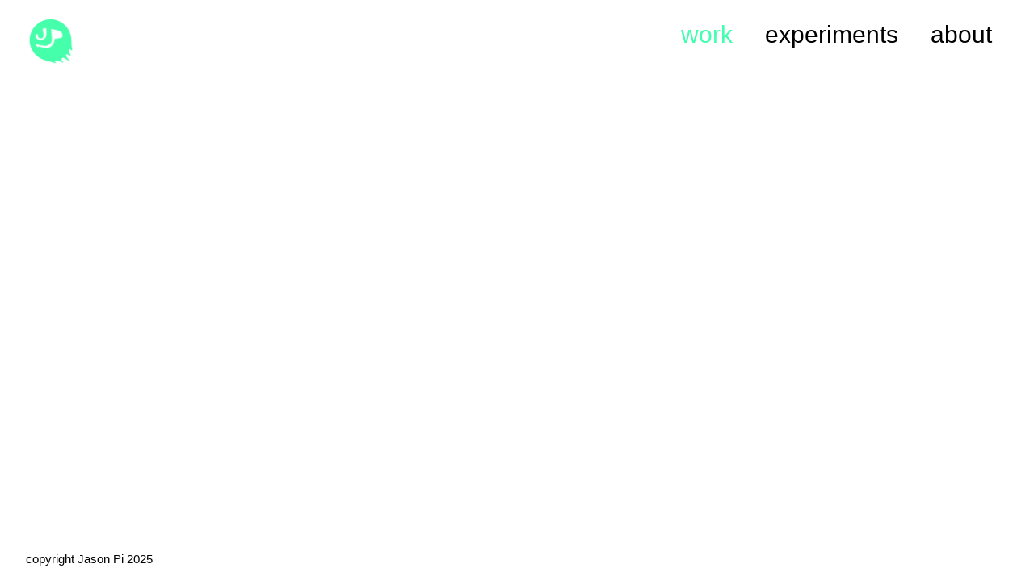

--- FILE ---
content_type: text/html; charset=utf-8
request_url: https://jason-pi.com/
body_size: 9083
content:
<!DOCTYPE html>
<html lang="en" manifest="example.appcache">
<head>
    <link rel="icon" type="image/png" href="/images/smile-green-fill.png"/>
    <meta charset="UTF-8">
    <meta name="viewport" content="width=device-width, initial-scale=1.0">
    <title>work</title>
    <link rel="stylesheet" href="/css/main-4.css">
    <!--<script type="module" src="https://unpkg.com/@google/model-viewer/dist/model-viewer.min.js"></script>-->
    <script src="/scripts/main-3.js" defer></script>
    <script src="https://cdnjs.cloudflare.com/ajax/libs/gsap/3.11.5/gsap.min.js"></script>
    <script src="https://cdnjs.cloudflare.com/ajax/libs/gsap/3.11.5/ScrollTrigger.min.js"></script>
    <script src="https://cdn.jsdelivr.net/npm/textify.js/dist/Textify.min.js"></script>
    <link rel="preconnect" href="https://fonts.googleapis.com">
    <link rel="preconnect" href="https://fonts.gstatic.com" crossorigin>
    <link href="https://fonts.googleapis.com/css2?family=Dela+Gothic+One&family=IBM+Plex+Sans:ital,wght@0,100;0,300;0,400;0,700;1,400;1,700&display=swap" rel="stylesheet">
    <script src="https://unpkg.com/split-type"></script>
    <script src="https://unpkg.com/bowser@2.4.0/es5.js"></script>
</head>
<script async src="https://www.googletagmanager.com/gtag/js?id=G-9Y1QRQ41FF"></script>
<script>
  window.dataLayer = window.dataLayer || [];
  function gtag(){dataLayer.push(arguments);}
  gtag('js', new Date());

  gtag('config', 'G-9Y1QRQ41FF');
</script>
<body>
    <main>
        
        <div class="nav-wrapper">
            <a class="logo-wrapper" href="/">
                <img class="logo" src="/images/icon-green.png">
                <img class="hover" src="/images/icon-pink-eyes.png">
            </a>

            <div class="menu-wrapper">
                <div class="menu-item  active "><a href="/">work</a></div>
                <div class="menu-item " ><a href="/experiments">experiments</a></div>
                <div class="menu-item " ><a href="/about">about</a></div>
                <button class="hamburger" onclick="toggleMenu()"><img src="/images/hamburger-menu.png"></button>
            </div>
        </div>
        <div id="full-page-menu">
            <div class="menu-item  active "><a href="/">work</a></div>
            <div class="menu-item " ><a href="/experiments">experiments</a></div>
            <div class="menu-item " ><a href="/about">about</a></div>
        </div>
        
<div class="icons-gal">
    <div></div>
    <canvas id="test-canvas"></canvas>
    <div class="compare-img"><img src="/images/solar/scene/solar-scene-static.png"></div>
    
    
    
    
        
        <div class="sprite-wrapper thumb" id="lamp"  onclick="transitionToPage('/projects/solarbuddies')" data-project="solarbuddies"data-start_top="63%" data-mobile_start_top="37.5%" data-start_left="57%" data-mobile_start_left="35%" data-start_scale=".8" data-end_top_1="40" data-end_top_2="-0.019" data-end_left_1="40" data-end_left_2="-0.278" data-end_scale="1.13" data-sprite_path="/images/spritesheets/adjusted/lamp-spritesheet-2.png" data-title="solarbuddies" data-is_thumb="False">
            
            <canvas id="lamp-canvas"></canvas>

        </div>
        
        <div class="sprite-wrapper thumb" id="dock"  onclick="transitionToPage('/projects/solarbuddies')" data-project="solarbuddies"data-start_top="63%" data-mobile_start_top="37.5%" data-start_left="75%" data-mobile_start_left="60%" data-start_scale="1.3" data-end_top_1="40" data-end_top_2="-.001" data-end_left_1="40" data-end_left_2=".199" data-end_scale="1.359" data-sprite_path="/images/spritesheets/adjusted/dock-spritesheet-2.png" data-title="solarbuddies" data-is_thumb="True">
            
            <canvas id="dock-canvas"></canvas>

        </div>
        

    
        
        <div class="sprite-wrapper thumb" id="homecam"  onclick="transitionToPage('/projects/hollaboration')" data-project="hollaboration"data-start_top="50%" data-mobile_start_top="87.5%" data-start_left="23%" data-mobile_start_left="30%" data-start_scale="1.2" data-end_top_1="40" data-end_top_2="0" data-end_left_1="40" data-end_left_2="0" data-end_scale="1" data-sprite_path="/images/spritesheets/adjusted/homecam-spritesheet.png" data-title="hollaboration" data-is_thumb="False">
            
            <canvas id="homecam-canvas"></canvas>

        </div>
        
        <div class="sprite-wrapper thumb" id="confcam"  onclick="transitionToPage('/projects/hollaboration')" data-project="hollaboration"data-start_top="67%" data-mobile_start_top="87.5%" data-start_left="35%" data-mobile_start_left="70%" data-start_scale="1.2" data-end_top_1="40" data-end_top_2="0" data-end_left_1="60" data-end_left_2="0" data-end_scale="1" data-sprite_path="/images/spritesheets/adjusted/confcam-spritesheet.png" data-title="hollaboration" data-is_thumb="True">
            
            <canvas id="confcam-canvas"></canvas>

        </div>
        
        <div class="sprite-wrapper thumb" id="glasses"  onclick="transitionToPage('/projects/hollaboration')" data-project="hollaboration"data-start_top="55%" data-mobile_start_top="87.5%" data-start_left="43%" data-mobile_start_left="50%" data-start_scale="1" data-end_top_1="40" data-end_top_2="0" data-end_left_1="20" data-end_left_2="0" data-end_scale="1" data-sprite_path="/images/spritesheets/adjusted/glasses-spritesheet.png" data-title="hollaboration" data-is_thumb="False">
            
            <canvas id="glasses-canvas"></canvas>

        </div>
        

    
        
        <div class="sprite-wrapper thumb" id="voices"  onclick="transitionToPage('/projects/voices')" data-project="voices"data-start_top="30%" data-mobile_start_top="12.5%" data-start_left="42%" data-mobile_start_left="50%" data-start_scale="1.3" data-end_top_1="40" data-end_top_2="0" data-end_left_1="40" data-end_left_2="0" data-end_scale="1.5" data-sprite_path="/images/spritesheets/adjusted/voices-spritesheet.png" data-title="voices" data-is_thumb="True">
            
            <canvas id="voices-canvas"></canvas>

        </div>
        

    
        
        <div class="sprite-wrapper thumb" id="board"  onclick="transitionToPage('/projects/memory')" data-project="memory"data-start_top="33%" data-mobile_start_top="62.5%" data-start_left="62%" data-mobile_start_left="45%" data-start_scale=".9" data-end_top_1="40" data-end_top_2=".03" data-end_left_1="35" data-end_left_2="-.149" data-end_scale="1.108" data-sprite_path="/images/spritesheets/adjusted/board-spritesheet.png" data-title="memory" data-is_thumb="False">
            
            <canvas id="board-canvas"></canvas>

        </div>
        
        <div class="sprite-wrapper thumb" id="token"  onclick="transitionToPage('/projects/memory')" data-project="memory"data-start_top="28%" data-mobile_start_top="60%" data-start_left="70%" data-mobile_start_left="57%" data-start_scale=".3" data-end_top_1="40" data-end_top_2="-.0634" data-end_left_1="35" data-end_left_2=".26" data-end_scale=".55" data-sprite_path="/images/spritesheets/adjusted/token-spritesheet.png" data-title="memory" data-is_thumb="True">
            
            <canvas id="token-canvas"></canvas>

        </div>
        

</div>


<footer>copyright Jason Pi 2025</footer>

<div class="background">
    <div class="title-wrapper">
        <div class="title loading">LOADING...</div>
        <div class="title solarbuddies">SOLAR BUDDIES</div>
        <div class="title hollaboration">HOLLAB</div>
        <div class="title voices">VOICES</div>
        <div class="title memory">MEMORY DONATION CENTER</div>
    </div>
</div>



    </main>
</body>
<script>
    function toggleMenu() {
        if (isMenuAnim) {
            if (isMenuOpen) {
                closeFullPageMenu();
            }
            else {
                openFullPageMenu();
            }
        }
    }

    const fullPageMenu = document.getElementById('full-page-menu');
    const menuLines = new SplitType('#full-page-menu .menu-item',  { types: 'lines'  });
    let isMenuOpen = false;
    let isMenuAnim = true;
    let menuTl = gsap.timeline({onComplete:()=> {console.log('completed tl'); isMenuAnim = true; }});
    closeFullPageMenu();

    function openFullPageMenu() {
        console.log('open')
        isMenuOpen = true;
        isMenuAnim = false;
        document.body.style.overflowY ="hidden";
        menuTl.to(fullPageMenu, {display: "flex"});
        menuTl.to(fullPageMenu, {duration: .2, ease: "power1.inOut", backgroundColor: "rgba(243, 255, 238,1)"}, "<")
        menuTl.to('#full-page-menu .line', {duration: .2, ease: "power1.out", yPercent: 0, stagger: 0.08}, "<");
    }

    function closeFullPageMenu() {
        console.log('close')
        isMenuAnim = true;
        menuTl.to('#full-page-menu .line', {duration: .1, ease: "power1.inOut", yPercent: -100, stagger: 0.08});
        menuTl.to(fullPageMenu, {duration: .2, ease: "power1.out", backgroundColor: "rgba(243, 255, 238,0)"}, ">");
        menuTl.to(fullPageMenu, {display: "none"});
        document.body.style.overflowY ="auto";
        isMenuOpen = false;
        
    }
    window.addEventListener("resize", () => {
        if (window.innerWidth > 799) {
            if (isMenuOpen && isMenuAnim) closeFullPageMenu();
        }
    });
</script>
</html>

--- FILE ---
content_type: text/css; charset=utf-8
request_url: https://jason-pi.com/css/main-4.css
body_size: 760
content:
a {
  color: #41ffaf;
}

a:visited {
  color: #FF63FF;
}

body {
  overflow-y: auto;
  overflow-x: hidden;
  margin: 0;
}
body ::selection {
  background: #f3ffee;
}
body img {
  user-select: none;
}

.preload * {
  -webkit-transition: none !important;
  -moz-transition: none !important;
  -ms-transition: none !important;
  -o-transition: none !important;
}

.proj-menu {
  position: fixed;
  left: 0;
  height: 40vh;
  padding-top: 30vh;
  padding-bottom: 30vh;
  z-index: 1;
  top: 0;
  display: none;
  flex-direction: column;
  justify-content: space-between;
}
.proj-menu img {
  transform: translateX(-10vw);
  width: calc((20vh + 20vw) * 0.15);
}

.nav-wrapper {
  display: flex;
  flex-direction: row;
  justify-content: space-between;
  position: fixed;
  top: 1.5vw;
  margin-left: 2.5vw;
  margin-right: 2.5vw;
  width: 95vw;
  height: clamp(50px, 5vh, 100px);
  z-index: 15;
  padding-bottom: 10px;
}

.logo-wrapper {
  vertical-align: top;
  flex-shrink: 0;
  text-decoration: none;
  cursor: pointer;
  display: inline-block;
  height: 125%;
  position: relative;
}
.logo-wrapper img {
  height: 100%;
}
.logo-wrapper:hover .hover {
  opacity: 1;
}
.logo-wrapper .hover {
  position: absolute;
  left: 0;
  height: 100%;
  opacity: 0;
  z-index: 1;
}

.menu-wrapper {
  display: flex;
  flex-direction: row;
  justify-content: end;
  white-space: nowrap;
}
@media screen and (max-width: 800px) {
  .menu-wrapper .menu-item {
    display: none;
  }
  .menu-wrapper .hamburger {
    padding: 20px;
    display: block;
  }
}
@media screen and (min-width: 800px) {
  .menu-wrapper .menu-item {
    display: flex;
  }
  .menu-wrapper .hamburger {
    display: none;
  }
}
.menu-wrapper .hamburger {
  width: 80px;
}
.menu-wrapper .hamburger img {
  width: 100%;
}
.menu-wrapper .menu-item {
  flex-direction: column;
  justify-content: center;
  margin-left: 20px;
  margin-right: 20px;
  font-weight: 100;
  font-size: 30px;
}
.menu-wrapper button {
  align-self: flex-start;
  background: none;
  color: inherit;
  border: none;
  padding: 0;
  font: inherit;
  cursor: pointer;
  outline: inherit;
}

#full-page-menu {
  position: fixed;
  top: 0;
  left: 0;
  height: 100vh;
  width: 100vw;
  background-color: rgba(0, 0, 0, 0);
  z-index: 10;
  display: none;
  flex-direction: column;
  justify-content: center;
  text-align: center;
}
#full-page-menu .menu-item {
  overflow: hidden;
  align-self: center;
  width: auto;
  margin-top: 30px;
  margin-bottom: 30px;
  font-weight: 100;
  font-size: 50px;
}
#full-page-menu .menu-item a {
  text-decoration: none;
  color: inherit;
}
@media screen and (min-width: 800px) {
  #full-page-menu {
    display: none;
  }
}

.menu-item {
  font-family: "ibm-plex-sans", sans-serif;
  color: black;
}
.menu-item a {
  text-decoration: none;
  color: inherit;
}
.menu-item::after {
  display: block;
  content: "";
  bottom: 2px;
  position: relative;
  width: 100%;
  height: 2px;
  transform: scaleX(0);
  background-color: #41ffaf;
  transition: height 0.25s, transform 0.25s;
  transform-origin: center;
}
.menu-item:hover::after {
  transform: scaleX(1);
}
.menu-item.active {
  color: #41ffaf;
}

footer {
  font-size: 15px;
  color: black;
  font-family: "ibm-plex-sans", sans-serif;
  font-weight: 100;
  position: absolute;
  top: 95%;
  height: 5%;
  margin-left: 2.5vw;
}

.title-wrapper {
  display: flex;
  flex-direction: column;
  justify-content: space-around;
  height: 100%;
  width: 100%;
  text-align: center;
}

.title {
  transition: opacity 0.5s, color 0.2s;
  width: 100%;
  text-align: center;
  color: #41ffaf;
  font-family: "Dela Gothic One", cursive;
  font-weight: 400;
  font-size: 12vw;
  line-height: 12vw;
  opacity: 0;
  overflow: hidden;
  position: absolute;
  display: block;
}
.title .line {
  overflow: hidden;
}
.title.loading {
  font-size: 6vw;
}

.highlight {
  color: #FF63FF;
}

.fade-in {
  z-index: -1;
  opacity: 1;
}

#test-canvas {
  position: absolute;
  left: 0;
  top: 0;
}

.background {
  z-index: -2;
  position: fixed;
  width: 100vw;
  height: 100vh;
  background-color: #ffffff;
}

.icons-gal {
  position: fixed;
  height: 80vh;
  top: 10vh;
  left: 10vw;
  width: 80vw;
  z-index: 0;
}

.sprite-wrapper {
  top: 150vh;
  line-height: 0;
  z-index: 2;
  position: absolute;
  transition: filter 0.5s cubic-bezier(0.39, 0.575, 0.565, 1);
  width: calc(20vw + 20vh);
}
.sprite-wrapper:hover {
  z-index: 3;
}
.sprite-wrapper .static-thumb {
  display: block;
  position: absolute;
  width: 100%;
}

.compare-img {
  left: 50vw;
  top: 50vh;
  display: none;
  cursor: pointer;
  z-index: 1;
  filter: invert(1);
  width: calc(20vw + 20vh);
  height: calc(20vw + 20vh);
  position: absolute;
  transform-origin: 50% 50%;
  transform: translate(-50%, -50%) scale(0.875);
}
.compare-img img {
  width: 100%;
}

.enter-transition {
  transition: transform 0.1s cubic-bezier(0.24, 0.51, 0.58, 1);
}

.blur {
  filter: saturate(0%) blur(5px);
}

/*# sourceMappingURL=main-4.css.map */


--- FILE ---
content_type: text/javascript; charset=utf-8
request_url: https://jason-pi.com/scripts/bitmap-worker.js
body_size: 70
content:
// web worker for loading img and creating bitmaps


/*
 * image-loader.worker.js
 */

// I'm making the event handler `async` to make my life easier. If
// you're not compiling your code, you may want to use the Promise-based
// API of `fetch`
onmessage = async function (e) {
  // Grab the imageURL from the event - we'll use this both to download
  // the image and to identify which image elements to update back in the
  // UI thread

  console.log("Message received from main script");
  /*
  const imageURL = e.data

  const response = await fetch(imageURL)
  const blob = await response.blob()

  console.log("Posting message back to main script");
  // Send the image data to the UI thread!
  postMessage({
    imageURL: imageURL,
    blob: blob,
  })
  */

  const src = e.data;
    fetch(src)
        .then(response => response.blob())
        .then(blob => createImageBitmap(blob))
        .then(bitmap => {
            self.postMessage({ src, bitmap }, [bitmap]);
        });
}


/*
onmessage = (evt) => {
  const canvas = evt.data.canvas;
  const ctx = canvas.getContext

  function render(time) {
    // Perform some drawing using the gl context
    requestAnimationFrame(render);
  }
  requestAnimationFrame(render);
};
*/

--- FILE ---
content_type: text/javascript; charset=utf-8
request_url: https://jason-pi.com/scripts/bitmap-worker.js
body_size: 104
content:
// web worker for loading img and creating bitmaps


/*
 * image-loader.worker.js
 */

// I'm making the event handler `async` to make my life easier. If
// you're not compiling your code, you may want to use the Promise-based
// API of `fetch`
onmessage = async function (e) {
  // Grab the imageURL from the event - we'll use this both to download
  // the image and to identify which image elements to update back in the
  // UI thread

  console.log("Message received from main script");
  /*
  const imageURL = e.data

  const response = await fetch(imageURL)
  const blob = await response.blob()

  console.log("Posting message back to main script");
  // Send the image data to the UI thread!
  postMessage({
    imageURL: imageURL,
    blob: blob,
  })
  */

  const src = e.data;
    fetch(src)
        .then(response => response.blob())
        .then(blob => createImageBitmap(blob))
        .then(bitmap => {
            self.postMessage({ src, bitmap }, [bitmap]);
        });
}


/*
onmessage = (evt) => {
  const canvas = evt.data.canvas;
  const ctx = canvas.getContext

  function render(time) {
    // Perform some drawing using the gl context
    requestAnimationFrame(render);
  }
  requestAnimationFrame(render);
};
*/

--- FILE ---
content_type: text/javascript; charset=utf-8
request_url: https://jason-pi.com/scripts/main-3.js
body_size: 4145
content:
// PLACE IN GLOBAL SCRIPT
const browser = bowser.getParser(window.navigator.userAgent);

function isBrowserCompatible() {
	if (browser.getBrowser().name == "Safari") {
		// if ver is less than 16
		if (parseInt(browser.getBrowser().version.slice(0,2)) < 16) return false;
		return true;
	}
	else if (browser.getBrowser().name == "Chrome") {
		// if ver is less than 69
		if (parseInt(browser.getBrowser().version.slice(0,2)) < 69) return false;
		return true;
	}
	else if (browser.getBrowser().name == "Firefox") {
		// if ver is less than 105
		if (parseInt(browser.getBrowser().version.slice(0,2)) < 105) return false;
		return true;
	}
	else if (browser.getBrowser().name == "Edge") {
		// if ver is less than 105
		if (parseInt(browser.getBrowser().version.slice(0,2)) < 79) return false;
		return true;
	}
}

// calculate vh
function vh(v) {
	var h = Math.max(document.documentElement.clientHeight, window.innerHeight || 0);
	return (v * h) / 100;
}

function vw(v) {
	var w = Math.max(document.documentElement.clientWidth, window.innerWidth || 0);
	return (v * w) / 100;
}



gsap.registerPlugin(ScrollTrigger);

//gif simulator
const spriteWrappers = document.querySelectorAll('.sprite-wrapper'),
	spriteProjWrappers = document.querySelectorAll('.sprite-proj-wrapper'),
	iconsGal = document.querySelector('.icons-gal'),
	frameSqrt = 5,
	frameCount = 25,
	frameRate = 24,
	scaleOffset = 0.5,
	mobileWidth = 800;
	
const thumbWidth = Math.round(vh(20) + vw(20));

let isMobile = false;
if (window.innerWidth <= mobileWidth) isMobile = true;

for (let i = 0; i != spriteWrappers.length; ++i) {
	gsap.set(spriteWrappers[i], { transformOrigin:"50% 50%", xPercent: -50, yPercent: -50, top: "150vh", left: isMobile ? spriteWrappers[i].dataset.mobile_start_left : spriteWrappers[i].dataset.start_left, scale: scaleOffset * spriteWrappers[i].dataset.start_scale,});
}
var spritesArr = [];

// status of clicked sprites
var clicked = false,
	shrunk = true;


var canvasBoundingBoxes = [];

//GSAP Wander function

let limit = {max: 100, pullRatio: 0},
	getRandom = () => gsap.utils.random(-limit.max, limit.max),
	round = value => Math.round(value * 10000) / 10000,
	safeNum = value => round(value) || 0, // avoids NaN like if you do 0 / 0.
	getModifierPixels = home => value => {
	  value = parseFloat(value);
	  return round(value + (home - value) * limit.pullRatio) + "px";
	},
	getModifierDegrees = home => value => {
	  value = parseFloat(value);
	  return round(value + (home - value) * limit.pullRatio) + "deg";
	};


function wander(element, homeX, homeY, homeRot) {
	//console.log('wandering')
	gsap.set(element, {
		x: safeNum(gsap.getProperty(element, "x") / (1 - limit.pullRatio)),
		y: safeNum(gsap.getProperty(element, "y") / (1 - limit.pullRatio)),
		rotation: safeNum((gsap.getProperty(element, "rotation")) / (1 - limit.pullRatio)),
		//scale: safeNum(homeScale + (gsap.getProperty(element, "scale") - homeScale) / (1 - limit.pullRatio)),
	});
	gsap.to(element, {
		x: homeX + gsap.utils.random(-5, 5),
		y: homeY + gsap.utils.random(-5, 5),
		rotation: homeRot + gsap.utils.random(-2, 2),
		//scale: homeScale + gsap.utils.clamp(-0.5, 0.5, getRandom()),
		modifiers: {
		  x: getModifierPixels(homeX),
		  y: getModifierPixels(homeY),
		  rotation: getModifierDegrees(homeRot),
		  //scale: getModifierDegrees(homeScale)
		},
		duration: gsap.utils.random(3, 5), 
		ease: "sine.inOut",
		onComplete: () => wander(element, homeX, homeY, homeRot)
	});
	
}


var browserName = (function (agent) {        switch (true) {
			case agent.indexOf("edge") > -1: return "MS Edge";
			case agent.indexOf("edg/") > -1: return "Edge ( chromium based)";
			case agent.indexOf("opr") > -1 && !!window.opr: return "Opera";
			case agent.indexOf("chrome") > -1 && !!window.chrome: return "Chrome";
			case agent.indexOf("trident") > -1: return "MS IE";
			case agent.indexOf("firefox") > -1: return "Mozilla Firefox";
			case agent.indexOf("safari") > -1: return "Safari";
			default: return "other";
		}
	})(window.navigator.userAgent.toLowerCase());


let transitioned = false;
function transitionToPage(path) {
	if (!transitioned) {
		transitioned = true;
		setTimeout(() => {
			window.location.href = path;
		}, 1000);
	}
}


//SPRITE BITMAP FUNCTIONS

async function initSprites( img ) {
	const sprites = [];
	sprites.push(await createImageBitmap( img, 0,0,img.width, img.height ));
	console.log("init full bitmap offsite");
	return sprites;
}
async function loadImage( url ) {
  var img = new Image();
  img.crossOrigin = 'anonymous';
  await new Promise( (res, rej) => {
	img.onload = (e) => res( img );
	img.onerror = rej;
	img.src = url;
  } );
  return img;
}


window.onresize = () => {
	// detect first transition from wide to mobile
	if (!isMobile && window.innerWidth <= mobileWidth) {
		isMobile = true;
		for (let i = 0; i < spriteWrappers.length; i++) {
			gsap.to(spriteWrappers[i], { duration: 1.5, ease: "power2.inOut", left: spriteWrappers[i].dataset.mobile_start_left, top: spriteWrappers[i].dataset.mobile_start_top, onComplete() {
				for (let i = 0; i != spritesArr.length; ++i) {
					canvasBoundingBoxes[i] =  spritesArr[i].canvas.getBoundingClientRect();
				}
			}});
		}
	}
	// detect first transition from mobile to wide
	else if (isMobile && window.innerWidth > mobileWidth) {
		isMobile = false;
		for (let i = 0; i < spriteWrappers.length; i++) {
			gsap.to(spriteWrappers[i], { duration: 1.5, ease: "power2.inOut", left: spriteWrappers[i].dataset.start_left, top: spriteWrappers[i].dataset.start_top, onComplete(){
				for (let i = 0; i != spritesArr.length; ++i) {
					canvasBoundingBoxes[i] =  spritesArr[i].canvas.getBoundingClientRect();
				}
			}});
		}
	}

	for (let i = 0; i < titleObjs.length; i++) {
		titleObjs[i].split = new SplitType('.title.'+titleObjs[i].project, { types: 'lines, characters', absolute: true});
	}
	for (let i = 0; i < spriteWrappers.length; i++) {
		let newThumbWidth = Math.round(vh(20) + vw(20))
		spritesArr[i].resizeSprite(newThumbWidth);
		spritesArr[i].endTop1 = vh(spriteWrappers[i].dataset.end_top_1);
		spritesArr[i].endTop2 = spriteWrappers[i].dataset.end_top_2 * newThumbWidth;
		spritesArr[i].endLeft1 = vw(spriteWrappers[i].dataset.end_left_1);
		spritesArr[i].endLeft2 = spriteWrappers[i].dataset.end_left_2 * newThumbWidth;
	}
	for (let i = 0; i != spritesArr.length; ++i) {
		canvasBoundingBoxes[i] =  spritesArr[i].canvas.getBoundingClientRect();
	}

	
}


// Sprite object constructor
class SpriteBMP {
	constructor (canvas_id_in, start_scale, canvas_size, bitmap_in, parentDiv) {
		this.FPS = 24;
	  	this.sprites_length = 36;

	  	this.canvasId = canvas_id_in;
		this.canvas = document.getElementById( this.canvasId );
		this.ctx = this.canvas.getContext( '2d');
		this.canvas.width = canvas_size;
		this.canvas.height = canvas_size;
		this.sourceWidth = gsap.utils.clamp(200, 400, Math.round(canvas_size * start_scale));
		this.scale = start_scale;
		this.frameTime = 1000 / this.FPS;
		this.spriteIndex = 0;
		this.lastTime = performance.now();
		this.completeAnim = true;
		this.parent = parentDiv;
		this.img = bitmap_in;
		this.offScreenCanvas = null;
		this.offScreenRatio = this.sourceWidth / canvas_size;
		//console.log("canv width: " + this.canvas.width + " source: " + this.sourceWidth + " ratio: " + this.offScreenRatio);
	}

	createOffscreenCanvas() {
		if (isBrowserCompatible()) {
		    this.offScreenCanvas = new OffscreenCanvas(this.sourceWidth * frameSqrt, this.sourceWidth * frameSqrt)
		    var context = this.offScreenCanvas.getContext('2d', { willReadFrequently: true });
		    context.drawImage(this.img, 0, 0, this.offScreenCanvas.width, this.offScreenCanvas.height);
		}
		else {
			this.offScreenCanvas = document.createElement('canvas');
			this.offScreenCanvas.width = this.sourceWidth * frameSqrt;
			this.offScreenCanvas.height =  this.sourceWidth * frameSqrt;
		    var context = this.offScreenCanvas.getContext('2d', { willReadFrequently: true });
		    context.drawImage(this.img, 0, 0, this.offScreenCanvas.width, this.offScreenCanvas.height);
		}
	}

	async startStatic() {
		//console.log('started static')
		this.createOffscreenCanvas();
		//console.log('finished canv')
		this.renderFrame(0);
		//console.log('finished frame')

	}

	mouseEnterSprites() {
		if (this.completeAnim) {
			this.completeAnim = false;
			for (let x = 0; x < (frameCount); x++) {
				setTimeout(() => { this.renderFrame(x); }, 1000 / 24 * x);
			}
		}
	}

	attachListeners() {
		this.mouseEnterSprite = () => {
			if (this.completeAnim) {
				this.completeAnim = false;
				for (let x = 0; x < (frameCount); x++) {
					setTimeout(() => { this.renderFrame(x); }, 1000 / 24 * x);
				}
			}
		}
		this.parent.addEventListener("mouseenter", this.mouseEnterSprite);
	}

	animate() {
		if (this.completeAnim) {
			this.completeAnim = false;
			for (let x = 0; x < (frameCount); x++) {
				setTimeout(() => { this.renderFrame(x); }, 1000 / 24 * x);
			}
		}
	}
	detachListeners() {
		console.log("detached listener "+ this.canvasId)
		this.parent.removeEventListener("mouseenter", this.mouseEnterSprite);
	}

	renderFrame(frameNum) {
		this.ctx.clearRect( 0, 0, this.canvas.width, this.canvas.width );
		let xVal = ((frameNum + 1) % frameSqrt) ? (frameNum % frameSqrt) * this.sourceWidth: (frameSqrt - 1) * this.sourceWidth;
		let yVal = Math.floor(frameNum / frameSqrt) * this.sourceWidth;
		this.ctx.drawImage( this.offScreenCanvas, xVal , yVal, this.sourceWidth, this.sourceWidth, 0, 0, this.canvas.width, this.canvas.width);
		if (frameNum == (frameCount -1)) this.completeAnim = true;
	}

	async update (t) {
		if( t - this.lastTime > this.frameTime ) {
			this.lastTime = t;
			this.spriteIndex = (this.spriteIndex + 1) % this.sprites_length;
			this.draw();
			
		}
		//loop animation
		requestAnimationFrame( this.update.bind(this) );
	}

	draw () {
		//console.log("offsite scan");
		this.ctx.clearRect( 0, 0, this.canvas.width, this.canvas.width );
		let xVal = ((this.spriteIndex + 1) % frameSqrt) ? (this.spriteIndex % frameSqrt) * this.sourceWidth: (frameSqrt - 1) * this.sourceWidth;
		let yVal = Math.floor(this.spriteIndex / frameSqrt) * this.sourceWidth;
		this.ctx.drawImage( this.offScreenCanvas, xVal , yVal, this.sourceWidth, 0, 0, this.canvas.width);
	}

	resizeSprite(new_size) {
		this.offScreenRatio = this.sourceWidth/ new_size;
		this.ctx.clearRect( 0, 0, this.canvas.width, this.canvas.width );
		this.canvas.width = new_size;
		this.canvas.height = new_size;
		if (!clicked) gsap.set(this.parent, { scale: this.scale * scaleOffset});
		this.renderFrame(0);
	}
}


const titleObjs = document.querySelectorAll('.title');

function showTitle(projID) {
	document.querySelector('.title.'+ projID).classList.add('fade-in');
	let projTitle = document.querySelectorAll('.'+ projID +' .char');
	projTitle.forEach((char, i)=>gsap.fromTo(char, {yPercent: 100},{yPercent: 0, duration: .5, delay: i/30,ease: "power2.inOut"}));
}

function hideTitle(projID) {
	let projTitle = document.querySelectorAll('.'+ projID +' .char');
	projTitle.forEach((char, i)=>gsap.to(char, {yPercent: -100, duration: .5, delay: i/30,ease: "power2.inOut"}));
	document.querySelector('.title.'+ projID).classList.remove('fade-in');
}

function highlightTitle(projID) {
	for (let i = 0; i != titleObjs.length; ++i) {
		if (titleObjs[i].project == projID && !titleObjs[i].isShown) {
			titleObjs[i].classList.add('highlight');
		}
	}
}

function isoTitle(projID) {
	for (let i = 0; i != titleObjs.length; ++i) {
		if (titleObjs[i].project == projID && !titleObjs[i].isShown) {
			titleObjs[i].isShown = true;
			showTitle(titleObjs[i].project);
			titleObjs[i].classList.add('highlight');
		}
		else if (titleObjs[i].project == projID && titleObjs[i].isShown) {
			titleObjs[i].classList.add('highlight');
		}
		else if (titleObjs[i].project != projID) {
			titleObjs[i].isShown = false;
			hideTitle(titleObjs[i].project);
		}

	}
}

let titleHideTimer = null;

function startTitleHideTimer() {
	window.clearTimeout(titleHideTimer);
	titleHideTimer = window.setTimeout(()=> {
	isoTitle('')}, 3000);
}

//detect if mouse over nontransparent
function mouseMove(e) {
	mouseX = e.clientX;
	mouseY = e.clientY;
	document.body.style.cursor = 'auto';
	let overlappedNone = true;

	for (let i = 0; i != canvasBoundingBoxes.length; ++i) {

		// if overlaps bounds, check each overlapping canvas to see if on pixel
		if (overlapsSpriteBounds(mouseX, mouseY, canvasBoundingBoxes[i])) {
			
			// mouse enters non transparent region
			if (overlapsSpritePixel((mouseX - canvasBoundingBoxes[i].left) / scaleOffset / spritesArr[i].scale * spritesArr[i].offScreenRatio, (mouseY - canvasBoundingBoxes[i].top) / scaleOffset / spritesArr[i].scale * spritesArr[i].offScreenRatio, canvasBoundingBoxes[i], i) && !clicked) {

				overlappedNone = false;
				document.body.style.cursor = 'pointer';
				
				if (shrunk) {
					isoTitle(spriteWrappers[i].dataset.project);
					spritesArr[i].animate();
					// grow hovered and shrink other

					for (let j = 0; j < spriteWrappers.length; j++) {
						// shrink and blur all other sprites
						if (i != j) {
							//spriteWrappers[j].classList.add('blur');
							//gsap.to(spriteWrappers[j], { duration: .5, ease: Power2.ease, transformOrigin:"50% 50%", scale: (scaleOffset - 0.1) * spriteWrappers[j].start_scale});
						}
						// grow target sprite
						else gsap.to(spriteWrappers[j], { duration: .5, ease: "power2.out", transformOrigin:"50% 50%", scale: scaleOffset * spriteWrappers[j].dataset.start_scale + 0.1,});
					}
					shrunk = false;
				}
			}
			else {
				startTitleHideTimer();
			}
		}

	}

	// if didn't overlap any sprites, shrink all and hide titles
	if (overlappedNone && !shrunk && !clicked) {
		for (let i = 0; i != titleObjs.length; ++i) {
			titleObjs[i].classList.remove('highlight');
		}
		for (let i = 0; i < spriteWrappers.length; i++) {
			gsap.to(spriteWrappers[i], { duration: .5, ease: "power2.out", transformOrigin:"50% 50%", scale: scaleOffset * spriteWrappers[i].dataset.start_scale });
		}
		shrunk = true;
	}
	
}

// check if mouse within bounding box
function overlapsSpriteBounds(mouseX, mouseY, spriteCanvas) {
	if (mouseX > spriteCanvas.left && mouseX < spriteCanvas.right && mouseY > spriteCanvas.top && mouseY < spriteCanvas.bottom) return true;	
	return false;
}
// check if mouse within nontransparent pixel
function overlapsSpritePixel(mouseX, mouseY, spriteCanvas, currInd) {
	// if mouse within bounding box, check if landed on nontransparent pixel
	
	//var cursorView = spritesArr[currInd].offScreenCanvas.getContext('2d').getImageData(mouseX, mouseY, 100, 100);
	//test_canv_ctx.putImageData(cursorView, 0, 0);
	
	var pixel = spritesArr[currInd].offScreenCanvas.getContext('2d').getImageData(mouseX, mouseY, 1, 1).data[3];
	if (pixel > 0) return true;	
	return false;
}

function mouseClick(currInd) {
	console.log('clicked')
	isoTitle('');
	clicked = true;
	let thumbInd = 0;
	for (let i = 0; i != spriteWrappers.length; i++) {
		// scale and center all sprites in project
		if (spriteWrappers[currInd].dataset.project == spriteWrappers[i].dataset.project) {
			gsap.to(spriteWrappers[i], { duration: 1, zIndex: 3, ease: "power2.inOut", left: spritesArr[i].endLeft1 + spritesArr[i].endLeft2 , top: spritesArr[i].endTop1 + spritesArr[i].endTop2, scale: spriteWrappers[i].dataset.end_scale * .5});
		}

		// all other sprites
		else {
			// else shrink
			gsap.killTweensOf(spriteWrappers[i]);
			gsap.to(spriteWrappers[i], { duration: 1, ease: "power2.inOut", transformOrigin:"50% 50%", top: "-50vh"})
		}
	}

	gsap.set(limit, { pullRatio: 1});
}



// mouse tracking
var mouseX = 0,
	mouseY = 0;
var projTitle = document.querySelector('.selected-title');



// utility function for finding the position of the clicked pixel
function findPos(obj) {
    var curleft = 0, curtop = 0;
    if (obj.offsetParent) {
        do {
            curleft += obj.offsetLeft;
            curtop += obj.offsetTop;
        } while (obj = obj.offsetParent);
        return { x: curleft, y: curtop };
    }
    return undefined;
}


// add transition comparison image
gsap.set('#transition-comp', {xPercent:-50, yPercent:-50, left:"50%", top:"50%"});



// Load animation function
let loadAnimInterval = "";
const loadTL = gsap.timeline();
function setAnimInterval() {
	loadAnimInterval = setInterval(loopLoadAnim, 1800);
}
function loopLoadAnim() {
	console.log('loading')
	loadTL.add(document.querySelectorAll('.loading .char').forEach((char, i)=>gsap.fromTo(char, {yPercent: 100},{yPercent: 0, duration: .5, delay: i/30,ease: "power2.inOut", onComplete(){gsap.to(char,{yPercent: -100, duration: .25, delay: i/30 + .25, opacity: 0,ease: "power2.inOut"})}})), ">");
}
function loadAnimIn() {
	const loadSplit = new SplitType('.loading', { types: 'characters', absolute: true});
	gsap.set('.loading .char', {yPercent: 100});
	document.querySelector('.loading').classList.add('fade-in');
	loopLoadAnim();
	setAnimInterval();
}



// Bitmap workers code

const workersPromise = [];
// load in static thumbs first
let isWorkersFinished = false;

// only init workers if sprites not defined yet
if (spritesArr === undefined || spritesArr.length == 0) {
	for (let i = 0; i < spriteWrappers.length; i++) {
		spriteWrappers[i].worker = new Worker("/scripts/bitmap-worker.js");
		
		workersPromise[i] = new Promise ((resolve, reject) => {
			spriteWrappers[i].worker.onmessage = (e) => {
				
				spriteWrappers[i].worker.terminate();
				spritesArr[i] = new SpriteBMP(spriteWrappers[i].getElementsByTagName('canvas')[0].id, spriteWrappers[i].dataset.start_scale, thumbWidth, e.data.bitmap, spriteWrappers[i]);
				spritesArr[i].endTop1 = vh(spriteWrappers[i].dataset.end_top_1);
				spritesArr[i].endTop2 = spriteWrappers[i].dataset.end_top_2 * thumbWidth;
				spritesArr[i].endLeft1 = vw(spriteWrappers[i].dataset.end_left_1);
				spritesArr[i].endLeft2 = spriteWrappers[i].dataset.end_left_2 * thumbWidth;

				// on click, transform clicked to center and shrink all other sprites
				 
				resolve();
			}
		});
		spriteWrappers[i].worker.postMessage([spriteWrappers[i].dataset.sprite_path]);	
	}
}

let allWorkersPromise = Promise.all(workersPromise).then(()=> {
	console.log('all promised');
	isWorkersFinished = true;
});


window.onload = async function loadPage() {
	for (let i = 0; i < titleObjs.length; i++) {
		titleObjs[i].split = new SplitType('.title.'+titleObjs[i].classList[1], { types: 'lines, characters', absolute: true});
		titleObjs[i].project = titleObjs[i].classList[1];
		titleObjs[i].isShown = false;
	}
	loadAnimIn();
	
}


// init animation from beginning
window.onpageshow = async function pageShowFunc() {
	shrunk = true;
	clicked = false;
	transitioned = false;
	gsap.set(limit, { pullRatio: 0});
	await allWorkersPromise.then(()=> {
		clearInterval(loadAnimInterval);
		setTimeout(()=>{
			for (let i = 0; i < spriteWrappers.length; i++) {
				spritesArr[i].startStatic();
				gsap.to(spriteWrappers[i], { duration: 1.5, ease: "expo", scale: scaleOffset * spriteWrappers[i].dataset.start_scale, left: isMobile ? spriteWrappers[i].dataset.mobile_start_left : spriteWrappers[i].dataset.start_left, top: isMobile ? spriteWrappers[i].dataset.mobile_start_top : spriteWrappers[i].dataset.start_top, onComplete: ()=> {
					console.log('load promised')
					canvasBoundingBoxes[i] =  spritesArr[i].canvas.getBoundingClientRect();
					wander(spriteWrappers[i], gsap.getProperty(spriteWrappers[i], "x"), gsap.getProperty(spriteWrappers[i], "y"), gsap.getProperty(spriteWrappers[i], "rotation"));
				}})
				spriteWrappers[i].addEventListener('click', () => mouseClick(i), { once: true });
			}
			document.onmousemove = function(e) { mouseMove(e) };
		},100);	
	});

} 







--- FILE ---
content_type: text/javascript; charset=utf-8
request_url: https://jason-pi.com/scripts/bitmap-worker.js
body_size: 86
content:
// web worker for loading img and creating bitmaps


/*
 * image-loader.worker.js
 */

// I'm making the event handler `async` to make my life easier. If
// you're not compiling your code, you may want to use the Promise-based
// API of `fetch`
onmessage = async function (e) {
  // Grab the imageURL from the event - we'll use this both to download
  // the image and to identify which image elements to update back in the
  // UI thread

  console.log("Message received from main script");
  /*
  const imageURL = e.data

  const response = await fetch(imageURL)
  const blob = await response.blob()

  console.log("Posting message back to main script");
  // Send the image data to the UI thread!
  postMessage({
    imageURL: imageURL,
    blob: blob,
  })
  */

  const src = e.data;
    fetch(src)
        .then(response => response.blob())
        .then(blob => createImageBitmap(blob))
        .then(bitmap => {
            self.postMessage({ src, bitmap }, [bitmap]);
        });
}


/*
onmessage = (evt) => {
  const canvas = evt.data.canvas;
  const ctx = canvas.getContext

  function render(time) {
    // Perform some drawing using the gl context
    requestAnimationFrame(render);
  }
  requestAnimationFrame(render);
};
*/

--- FILE ---
content_type: text/javascript; charset=utf-8
request_url: https://jason-pi.com/scripts/bitmap-worker.js
body_size: 3
content:
// web worker for loading img and creating bitmaps


/*
 * image-loader.worker.js
 */

// I'm making the event handler `async` to make my life easier. If
// you're not compiling your code, you may want to use the Promise-based
// API of `fetch`
onmessage = async function (e) {
  // Grab the imageURL from the event - we'll use this both to download
  // the image and to identify which image elements to update back in the
  // UI thread

  console.log("Message received from main script");
  /*
  const imageURL = e.data

  const response = await fetch(imageURL)
  const blob = await response.blob()

  console.log("Posting message back to main script");
  // Send the image data to the UI thread!
  postMessage({
    imageURL: imageURL,
    blob: blob,
  })
  */

  const src = e.data;
    fetch(src)
        .then(response => response.blob())
        .then(blob => createImageBitmap(blob))
        .then(bitmap => {
            self.postMessage({ src, bitmap }, [bitmap]);
        });
}


/*
onmessage = (evt) => {
  const canvas = evt.data.canvas;
  const ctx = canvas.getContext

  function render(time) {
    // Perform some drawing using the gl context
    requestAnimationFrame(render);
  }
  requestAnimationFrame(render);
};
*/

--- FILE ---
content_type: text/javascript; charset=utf-8
request_url: https://jason-pi.com/scripts/bitmap-worker.js
body_size: 3
content:
// web worker for loading img and creating bitmaps


/*
 * image-loader.worker.js
 */

// I'm making the event handler `async` to make my life easier. If
// you're not compiling your code, you may want to use the Promise-based
// API of `fetch`
onmessage = async function (e) {
  // Grab the imageURL from the event - we'll use this both to download
  // the image and to identify which image elements to update back in the
  // UI thread

  console.log("Message received from main script");
  /*
  const imageURL = e.data

  const response = await fetch(imageURL)
  const blob = await response.blob()

  console.log("Posting message back to main script");
  // Send the image data to the UI thread!
  postMessage({
    imageURL: imageURL,
    blob: blob,
  })
  */

  const src = e.data;
    fetch(src)
        .then(response => response.blob())
        .then(blob => createImageBitmap(blob))
        .then(bitmap => {
            self.postMessage({ src, bitmap }, [bitmap]);
        });
}


/*
onmessage = (evt) => {
  const canvas = evt.data.canvas;
  const ctx = canvas.getContext

  function render(time) {
    // Perform some drawing using the gl context
    requestAnimationFrame(render);
  }
  requestAnimationFrame(render);
};
*/